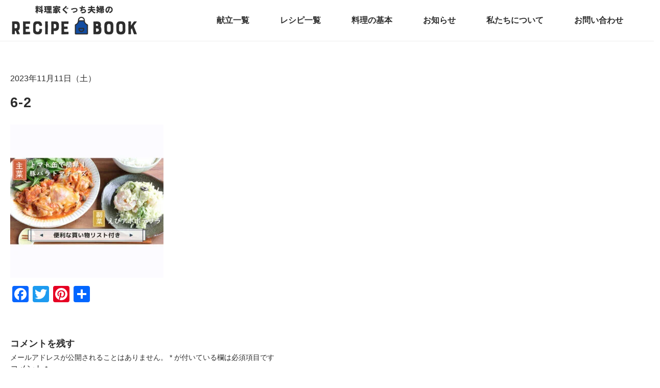

--- FILE ---
content_type: text/html; charset=UTF-8
request_url: https://gucci-fuufu.com/kondate/tomatoporkcheese/6-2-2/
body_size: 22722
content:
<!DOCTYPE html><html lang="ja"><head><meta charset="UTF-8"><meta name="viewport" content="width=device-width"> <script data-ad-client="ca-pub-2209052156991788" async src="https://pagead2.googlesyndication.com/pagead/js/adsbygoogle.js"></script> <title>6-2 | ぐっち夫婦のオフィシャルレシピサイト -レシピブック オンライン-</title><meta name="robots" content="max-image-preview:large" /><link rel="canonical" href="https://gucci-fuufu.com/kondate/tomatoporkcheese/6-2-2/" /><meta property="og:locale" content="ja_JP" /><meta property="og:site_name" content="ぐっち夫婦のオフィシャルレシピサイト -レシピブック オンライン-" /><meta property="og:type" content="article" /><meta property="og:title" content="6-2 | ぐっち夫婦のオフィシャルレシピサイト -レシピブック オンライン-" /><meta property="og:url" content="https://gucci-fuufu.com/kondate/tomatoporkcheese/6-2-2/" /><meta property="article:published_time" content="2023-11-11T13:22:52+00:00" /><meta property="article:modified_time" content="2023-11-11T13:22:52+00:00" /><meta property="article:publisher" content="https://www.facebook.com/guccifuufu" /><meta name="twitter:card" content="summary_large_image" /><meta name="twitter:site" content="@gucci_fuufu" /><meta name="twitter:title" content="6-2 | ぐっち夫婦のオフィシャルレシピサイト -レシピブック オンライン-" /> <script type="application/ld+json" class="aioseo-schema">{"@context":"https:\/\/schema.org","@graph":[{"@type":"WebSite","@id":"https:\/\/gucci-fuufu.com\/#website","url":"https:\/\/gucci-fuufu.com\/","name":"\u3050\u3063\u3061\u592b\u5a66\u306e\u30aa\u30d5\u30a3\u30b7\u30e3\u30eb\u30ec\u30b7\u30d4\u30b5\u30a4\u30c8 -\u30ec\u30b7\u30d4\u30d6\u30c3\u30af \u30aa\u30f3\u30e9\u30a4\u30f3-","description":"\u6599\u7406\u5bb6\u3050\u3063\u3061\u592b\u5a66\u306e\u30ec\u30b7\u30d4\u30b5\u30a4\u30c8\u3067\u3059\u3002 SNS\u3067\u5927\u4eba\u6c17\u306e\u304a\u3044\u3057\u3044\u30ec\u30b7\u30d4\u304c\u7c21\u5358\u306b\u691c\u7d22\u3067\u304d\u307e\u3059\u3002","inLanguage":"ja","publisher":{"@id":"https:\/\/gucci-fuufu.com\/#organization"}},{"@type":"Organization","@id":"https:\/\/gucci-fuufu.com\/#organization","name":"\u6599\u7406\u5bb6\u3050\u3063\u3061\u592b\u5a66","url":"https:\/\/gucci-fuufu.com\/","logo":{"@type":"ImageObject","@id":"https:\/\/gucci-fuufu.com\/#organizationLogo","url":"https:\/\/gucci-fuufu.com\/wp-content\/uploads\/2020\/11\/favicon.png","width":513,"height":513},"image":{"@id":"https:\/\/gucci-fuufu.com\/#organizationLogo"},"sameAs":["https:\/\/www.instagram.com\/gucci_fuufu\/","https:\/\/www.pinterest.jp\/gucci_fuufu\/","https:\/\/www.youtube.com\/channel\/UCz9uBd3keJnuXcQHpskEDyg"]},{"@type":"BreadcrumbList","@id":"https:\/\/gucci-fuufu.com\/kondate\/tomatoporkcheese\/6-2-2\/#breadcrumblist","itemListElement":[{"@type":"ListItem","@id":"https:\/\/gucci-fuufu.com\/#listItem","position":1,"item":{"@type":"WebPage","@id":"https:\/\/gucci-fuufu.com\/","name":"Home","description":"\u3050\u3063\u3061\u592b\u5a66\u306e\u30ec\u30b7\u30d4\u30d6\u30c3\u30af\u306f\u30ec\u30b7\u30d4\u3092\u6bce\u65e5\u914d\u4fe1\u3057\u3066\u3044\u308b\u6599\u7406WEB\u30b5\u30a4\u30c8\u3067\u3059\u3002\u732e\u7acb\u3084\u30ec\u30b7\u30d4\u306e\u307e\u3068\u3081\u60c5\u5831\u3092\u30b2\u30c3\u30c8\u3059\u308b\u3053\u3068\u304c\u3067\u304d\u3001SNS\u3067\u5927\u4eba\u6c17\u306e\u304a\u3044\u3057\u3044\u30ec\u30b7\u30d4\u304c\u7c21\u5358\u306b\u691c\u7d22\u3067\u304d\u307e\u3059\u3002","url":"https:\/\/gucci-fuufu.com\/"},"nextItem":"https:\/\/gucci-fuufu.com\/kondate\/tomatoporkcheese\/6-2-2\/#listItem"},{"@type":"ListItem","@id":"https:\/\/gucci-fuufu.com\/kondate\/tomatoporkcheese\/6-2-2\/#listItem","position":2,"item":{"@type":"WebPage","@id":"https:\/\/gucci-fuufu.com\/kondate\/tomatoporkcheese\/6-2-2\/","name":"6-2","url":"https:\/\/gucci-fuufu.com\/kondate\/tomatoporkcheese\/6-2-2\/"},"previousItem":"https:\/\/gucci-fuufu.com\/#listItem"}]},{"@type":"Person","@id":"https:\/\/gucci-fuufu.com\/author\/guccifuufu_\/#author","url":"https:\/\/gucci-fuufu.com\/author\/guccifuufu_\/","name":"guccifuufu_","image":{"@type":"ImageObject","@id":"https:\/\/gucci-fuufu.com\/kondate\/tomatoporkcheese\/6-2-2\/#authorImage","url":"https:\/\/secure.gravatar.com\/avatar\/fdd881f9d54eec485926f800ca16642a?s=96&d=mm&r=g","width":96,"height":96,"caption":"guccifuufu_"}},{"@type":"ItemPage","@id":"https:\/\/gucci-fuufu.com\/kondate\/tomatoporkcheese\/6-2-2\/#itempage","url":"https:\/\/gucci-fuufu.com\/kondate\/tomatoporkcheese\/6-2-2\/","name":"6-2 | \u3050\u3063\u3061\u592b\u5a66\u306e\u30aa\u30d5\u30a3\u30b7\u30e3\u30eb\u30ec\u30b7\u30d4\u30b5\u30a4\u30c8 -\u30ec\u30b7\u30d4\u30d6\u30c3\u30af \u30aa\u30f3\u30e9\u30a4\u30f3-","inLanguage":"ja","isPartOf":{"@id":"https:\/\/gucci-fuufu.com\/#website"},"breadcrumb":{"@id":"https:\/\/gucci-fuufu.com\/kondate\/tomatoporkcheese\/6-2-2\/#breadcrumblist"},"datePublished":"2023-11-11T13:22:52+09:00","dateModified":"2023-11-11T13:22:52+09:00"}]}</script> <meta name="dlm-version" content="4.9.12"><link rel='dns-prefetch' href='//static.addtoany.com' /><link rel='dns-prefetch' href='//ajax.googleapis.com' /><link rel='dns-prefetch' href='//www.googletagmanager.com' /><link rel='dns-prefetch' href='//maxcdn.bootstrapcdn.com' /><link rel='dns-prefetch' href='//s.w.org' /><link rel="alternate" type="application/rss+xml" title="ぐっち夫婦のオフィシャルレシピサイト -レシピブック オンライン- &raquo; 6-2 のコメントのフィード" href="https://gucci-fuufu.com/kondate/tomatoporkcheese/6-2-2/feed/" />  <script defer src="[data-uri]"></script> <style type="text/css">img.wp-smiley,
img.emoji {
	display: inline !important;
	border: none !important;
	box-shadow: none !important;
	height: 1em !important;
	width: 1em !important;
	margin: 0 0.07em !important;
	vertical-align: -0.1em !important;
	background: none !important;
	padding: 0 !important;
}</style><link rel='stylesheet' id='wp-block-library-css'  href='https://gucci-fuufu.com/wp-includes/css/dist/block-library/style.min.css?ver=5.9.12' type='text/css' media='all' /><style id='global-styles-inline-css' type='text/css'>body{--wp--preset--color--black: #000000;--wp--preset--color--cyan-bluish-gray: #abb8c3;--wp--preset--color--white: #ffffff;--wp--preset--color--pale-pink: #f78da7;--wp--preset--color--vivid-red: #cf2e2e;--wp--preset--color--luminous-vivid-orange: #ff6900;--wp--preset--color--luminous-vivid-amber: #fcb900;--wp--preset--color--light-green-cyan: #7bdcb5;--wp--preset--color--vivid-green-cyan: #00d084;--wp--preset--color--pale-cyan-blue: #8ed1fc;--wp--preset--color--vivid-cyan-blue: #0693e3;--wp--preset--color--vivid-purple: #9b51e0;--wp--preset--gradient--vivid-cyan-blue-to-vivid-purple: linear-gradient(135deg,rgba(6,147,227,1) 0%,rgb(155,81,224) 100%);--wp--preset--gradient--light-green-cyan-to-vivid-green-cyan: linear-gradient(135deg,rgb(122,220,180) 0%,rgb(0,208,130) 100%);--wp--preset--gradient--luminous-vivid-amber-to-luminous-vivid-orange: linear-gradient(135deg,rgba(252,185,0,1) 0%,rgba(255,105,0,1) 100%);--wp--preset--gradient--luminous-vivid-orange-to-vivid-red: linear-gradient(135deg,rgba(255,105,0,1) 0%,rgb(207,46,46) 100%);--wp--preset--gradient--very-light-gray-to-cyan-bluish-gray: linear-gradient(135deg,rgb(238,238,238) 0%,rgb(169,184,195) 100%);--wp--preset--gradient--cool-to-warm-spectrum: linear-gradient(135deg,rgb(74,234,220) 0%,rgb(151,120,209) 20%,rgb(207,42,186) 40%,rgb(238,44,130) 60%,rgb(251,105,98) 80%,rgb(254,248,76) 100%);--wp--preset--gradient--blush-light-purple: linear-gradient(135deg,rgb(255,206,236) 0%,rgb(152,150,240) 100%);--wp--preset--gradient--blush-bordeaux: linear-gradient(135deg,rgb(254,205,165) 0%,rgb(254,45,45) 50%,rgb(107,0,62) 100%);--wp--preset--gradient--luminous-dusk: linear-gradient(135deg,rgb(255,203,112) 0%,rgb(199,81,192) 50%,rgb(65,88,208) 100%);--wp--preset--gradient--pale-ocean: linear-gradient(135deg,rgb(255,245,203) 0%,rgb(182,227,212) 50%,rgb(51,167,181) 100%);--wp--preset--gradient--electric-grass: linear-gradient(135deg,rgb(202,248,128) 0%,rgb(113,206,126) 100%);--wp--preset--gradient--midnight: linear-gradient(135deg,rgb(2,3,129) 0%,rgb(40,116,252) 100%);--wp--preset--duotone--dark-grayscale: url('#wp-duotone-dark-grayscale');--wp--preset--duotone--grayscale: url('#wp-duotone-grayscale');--wp--preset--duotone--purple-yellow: url('#wp-duotone-purple-yellow');--wp--preset--duotone--blue-red: url('#wp-duotone-blue-red');--wp--preset--duotone--midnight: url('#wp-duotone-midnight');--wp--preset--duotone--magenta-yellow: url('#wp-duotone-magenta-yellow');--wp--preset--duotone--purple-green: url('#wp-duotone-purple-green');--wp--preset--duotone--blue-orange: url('#wp-duotone-blue-orange');--wp--preset--font-size--small: 13px;--wp--preset--font-size--medium: 20px;--wp--preset--font-size--large: 36px;--wp--preset--font-size--x-large: 42px;}.has-black-color{color: var(--wp--preset--color--black) !important;}.has-cyan-bluish-gray-color{color: var(--wp--preset--color--cyan-bluish-gray) !important;}.has-white-color{color: var(--wp--preset--color--white) !important;}.has-pale-pink-color{color: var(--wp--preset--color--pale-pink) !important;}.has-vivid-red-color{color: var(--wp--preset--color--vivid-red) !important;}.has-luminous-vivid-orange-color{color: var(--wp--preset--color--luminous-vivid-orange) !important;}.has-luminous-vivid-amber-color{color: var(--wp--preset--color--luminous-vivid-amber) !important;}.has-light-green-cyan-color{color: var(--wp--preset--color--light-green-cyan) !important;}.has-vivid-green-cyan-color{color: var(--wp--preset--color--vivid-green-cyan) !important;}.has-pale-cyan-blue-color{color: var(--wp--preset--color--pale-cyan-blue) !important;}.has-vivid-cyan-blue-color{color: var(--wp--preset--color--vivid-cyan-blue) !important;}.has-vivid-purple-color{color: var(--wp--preset--color--vivid-purple) !important;}.has-black-background-color{background-color: var(--wp--preset--color--black) !important;}.has-cyan-bluish-gray-background-color{background-color: var(--wp--preset--color--cyan-bluish-gray) !important;}.has-white-background-color{background-color: var(--wp--preset--color--white) !important;}.has-pale-pink-background-color{background-color: var(--wp--preset--color--pale-pink) !important;}.has-vivid-red-background-color{background-color: var(--wp--preset--color--vivid-red) !important;}.has-luminous-vivid-orange-background-color{background-color: var(--wp--preset--color--luminous-vivid-orange) !important;}.has-luminous-vivid-amber-background-color{background-color: var(--wp--preset--color--luminous-vivid-amber) !important;}.has-light-green-cyan-background-color{background-color: var(--wp--preset--color--light-green-cyan) !important;}.has-vivid-green-cyan-background-color{background-color: var(--wp--preset--color--vivid-green-cyan) !important;}.has-pale-cyan-blue-background-color{background-color: var(--wp--preset--color--pale-cyan-blue) !important;}.has-vivid-cyan-blue-background-color{background-color: var(--wp--preset--color--vivid-cyan-blue) !important;}.has-vivid-purple-background-color{background-color: var(--wp--preset--color--vivid-purple) !important;}.has-black-border-color{border-color: var(--wp--preset--color--black) !important;}.has-cyan-bluish-gray-border-color{border-color: var(--wp--preset--color--cyan-bluish-gray) !important;}.has-white-border-color{border-color: var(--wp--preset--color--white) !important;}.has-pale-pink-border-color{border-color: var(--wp--preset--color--pale-pink) !important;}.has-vivid-red-border-color{border-color: var(--wp--preset--color--vivid-red) !important;}.has-luminous-vivid-orange-border-color{border-color: var(--wp--preset--color--luminous-vivid-orange) !important;}.has-luminous-vivid-amber-border-color{border-color: var(--wp--preset--color--luminous-vivid-amber) !important;}.has-light-green-cyan-border-color{border-color: var(--wp--preset--color--light-green-cyan) !important;}.has-vivid-green-cyan-border-color{border-color: var(--wp--preset--color--vivid-green-cyan) !important;}.has-pale-cyan-blue-border-color{border-color: var(--wp--preset--color--pale-cyan-blue) !important;}.has-vivid-cyan-blue-border-color{border-color: var(--wp--preset--color--vivid-cyan-blue) !important;}.has-vivid-purple-border-color{border-color: var(--wp--preset--color--vivid-purple) !important;}.has-vivid-cyan-blue-to-vivid-purple-gradient-background{background: var(--wp--preset--gradient--vivid-cyan-blue-to-vivid-purple) !important;}.has-light-green-cyan-to-vivid-green-cyan-gradient-background{background: var(--wp--preset--gradient--light-green-cyan-to-vivid-green-cyan) !important;}.has-luminous-vivid-amber-to-luminous-vivid-orange-gradient-background{background: var(--wp--preset--gradient--luminous-vivid-amber-to-luminous-vivid-orange) !important;}.has-luminous-vivid-orange-to-vivid-red-gradient-background{background: var(--wp--preset--gradient--luminous-vivid-orange-to-vivid-red) !important;}.has-very-light-gray-to-cyan-bluish-gray-gradient-background{background: var(--wp--preset--gradient--very-light-gray-to-cyan-bluish-gray) !important;}.has-cool-to-warm-spectrum-gradient-background{background: var(--wp--preset--gradient--cool-to-warm-spectrum) !important;}.has-blush-light-purple-gradient-background{background: var(--wp--preset--gradient--blush-light-purple) !important;}.has-blush-bordeaux-gradient-background{background: var(--wp--preset--gradient--blush-bordeaux) !important;}.has-luminous-dusk-gradient-background{background: var(--wp--preset--gradient--luminous-dusk) !important;}.has-pale-ocean-gradient-background{background: var(--wp--preset--gradient--pale-ocean) !important;}.has-electric-grass-gradient-background{background: var(--wp--preset--gradient--electric-grass) !important;}.has-midnight-gradient-background{background: var(--wp--preset--gradient--midnight) !important;}.has-small-font-size{font-size: var(--wp--preset--font-size--small) !important;}.has-medium-font-size{font-size: var(--wp--preset--font-size--medium) !important;}.has-large-font-size{font-size: var(--wp--preset--font-size--large) !important;}.has-x-large-font-size{font-size: var(--wp--preset--font-size--x-large) !important;}</style><link rel='stylesheet' id='checklist_in_post_css_frontend-css'  href='https://gucci-fuufu.com/wp-content/cache/autoptimize/autoptimize_single_0fb48fd3223f85423bf89e894babcfc4.php?ver=5.9.12' type='text/css' media='all' /><link rel='stylesheet' id='wpb-fa-css'  href='https://maxcdn.bootstrapcdn.com/font-awesome/4.4.0/css/font-awesome.min.css?ver=5.9.12' type='text/css' media='all' /><link rel='stylesheet' id='contact-form-7-css'  href='https://gucci-fuufu.com/wp-content/cache/autoptimize/autoptimize_single_e6fae855021a88a0067fcc58121c594f.php?ver=5.5.6' type='text/css' media='all' /><link rel='stylesheet' id='style-css'  href='https://gucci-fuufu.com/wp-content/themes/book-theme/library/css/style.min.css?ver=20230701' type='text/css' media='all' /><link rel='stylesheet' id='swiper-style-css'  href='https://gucci-fuufu.com/wp-content/themes/book-theme/library/css/swiper.min.css' type='text/css' media='all' /><link rel='stylesheet' id='mfp-style-css'  href='https://gucci-fuufu.com/wp-content/cache/autoptimize/autoptimize_single_7e42cae3eac4c099933fa1c18cc81f83.php' type='text/css' media='all' /><link rel='stylesheet' id='loftloader-lite-animation-css'  href='https://gucci-fuufu.com/wp-content/plugins/loftloader/assets/css/loftloader.min.css?ver=2022112601' type='text/css' media='all' /><link rel='stylesheet' id='addtoany-css'  href='https://gucci-fuufu.com/wp-content/plugins/add-to-any/addtoany.min.css?ver=1.16' type='text/css' media='all' /> <script defer id="addtoany-core-js-before" src="[data-uri]"></script> <script defer type='text/javascript' src='https://static.addtoany.com/menu/page.js' id='addtoany-core-js'></script> <script type='text/javascript' src='//ajax.googleapis.com/ajax/libs/jquery/2.1.4/jquery.min.js?ver=20160608' id='jquery-js'></script> <script defer type='text/javascript' src='https://gucci-fuufu.com/wp-content/plugins/add-to-any/addtoany.min.js?ver=1.1' id='addtoany-jquery-js'></script> <script defer type='text/javascript' src='https://gucci-fuufu.com/wp-content/themes/book-theme/library/js/jquery.magnific-popup.min.js?ver=5.9.12' id='mfp-js'></script> <script defer type='text/javascript' src='https://gucci-fuufu.com/wp-content/cache/autoptimize/autoptimize_single_e994011dcc21fb41d164456d59c279b9.php?ver=20220515' id='common-script-js'></script>    <script defer type='text/javascript' src='https://www.googletagmanager.com/gtag/js?id=G-1MTK431CRJ' id='google_gtagjs-js'></script> <script defer id="google_gtagjs-js-after" src="[data-uri]"></script> <link rel="https://api.w.org/" href="https://gucci-fuufu.com/wp-json/" /><link rel="alternate" type="application/json" href="https://gucci-fuufu.com/wp-json/wp/v2/media/32320" /><link rel="EditURI" type="application/rsd+xml" title="RSD" href="https://gucci-fuufu.com/xmlrpc.php?rsd" /><link rel="wlwmanifest" type="application/wlwmanifest+xml" href="https://gucci-fuufu.com/wp-includes/wlwmanifest.xml" /><meta name="generator" content="WordPress 5.9.12" /><link rel='shortlink' href='https://gucci-fuufu.com/?p=32320' /><link rel="alternate" type="application/json+oembed" href="https://gucci-fuufu.com/wp-json/oembed/1.0/embed?url=https%3A%2F%2Fgucci-fuufu.com%2Fkondate%2Ftomatoporkcheese%2F6-2-2%2F" /><link rel="alternate" type="text/xml+oembed" href="https://gucci-fuufu.com/wp-json/oembed/1.0/embed?url=https%3A%2F%2Fgucci-fuufu.com%2Fkondate%2Ftomatoporkcheese%2F6-2-2%2F&#038;format=xml" /><meta name="generator" content="Site Kit by Google 1.124.0" />  <script data-ad-client="ca-pub-2209052156991788" async src="https://pagead2.googlesyndication.com/pagead/js/adsbygoogle.js"></script><link rel="icon" href="https://gucci-fuufu.com/wp-content/uploads/2020/04/cropped-favicon-32x32.png" sizes="32x32" /><link rel="icon" href="https://gucci-fuufu.com/wp-content/uploads/2020/04/cropped-favicon-192x192.png" sizes="192x192" /><link rel="apple-touch-icon" href="https://gucci-fuufu.com/wp-content/uploads/2020/04/cropped-favicon-180x180.png" /><meta name="msapplication-TileImage" content="https://gucci-fuufu.com/wp-content/uploads/2020/04/cropped-favicon-270x270.png" /><style id="loftloader-lite-custom-bg-color">#loftloader-wrapper .loader-section {
	background: #ffffff;
}</style><style id="loftloader-lite-custom-bg-opacity">#loftloader-wrapper .loader-section {
	opacity: 1;
}</style><style id="loftloader-lite-custom-loader">#loftloader-wrapper.pl-imgloading #loader {
	width: 76px;
}
#loftloader-wrapper.pl-imgloading #loader span {
	background-size: cover;
	background-image: url(https://gucci-fuufu.com/wp-content/uploads/2020/04/favicon.png);
}</style><style id="wpforms-css-vars-root">:root {
					--wpforms-field-border-radius: 3px;
--wpforms-field-background-color: #ffffff;
--wpforms-field-border-color: rgba( 0, 0, 0, 0.25 );
--wpforms-field-text-color: rgba( 0, 0, 0, 0.7 );
--wpforms-label-color: rgba( 0, 0, 0, 0.85 );
--wpforms-label-sublabel-color: rgba( 0, 0, 0, 0.55 );
--wpforms-label-error-color: #d63637;
--wpforms-button-border-radius: 3px;
--wpforms-button-background-color: #066aab;
--wpforms-button-text-color: #ffffff;
--wpforms-page-break-color: #066aab;
--wpforms-field-size-input-height: 43px;
--wpforms-field-size-input-spacing: 15px;
--wpforms-field-size-font-size: 16px;
--wpforms-field-size-line-height: 19px;
--wpforms-field-size-padding-h: 14px;
--wpforms-field-size-checkbox-size: 16px;
--wpforms-field-size-sublabel-spacing: 5px;
--wpforms-field-size-icon-size: 1;
--wpforms-label-size-font-size: 16px;
--wpforms-label-size-line-height: 19px;
--wpforms-label-size-sublabel-font-size: 14px;
--wpforms-label-size-sublabel-line-height: 17px;
--wpforms-button-size-font-size: 17px;
--wpforms-button-size-height: 41px;
--wpforms-button-size-padding-h: 15px;
--wpforms-button-size-margin-top: 10px;

				}</style></head><body class="drawer drawer--top">
<div id="loftloader-wrapper" class="pl-imgloading" data-show-close-time="15000" data-max-load-time="0"><div class="loader-section section-fade"></div><div class="loader-inner"><div id="loader"><div class="imgloading-container"><span style="background-image: url(https://gucci-fuufu.com/wp-content/uploads/2020/04/favicon.png);"></span></div><img width="76" height="76" data-no-lazy="1" class="skip-lazy" alt="loader image" src="https://gucci-fuufu.com/wp-content/uploads/2020/04/favicon.png"></div></div><div class="loader-close-button" style="display: none;"><span class="screen-reader-text">Close</span></div></div><header id="header" class="l-header"><div class="inner"><div class="l-header__logo"> <a href="/"> <img src="https://gucci-fuufu.com/wp-content/themes/book-theme/images/logo.png" alt="ぐっち夫婦のオフィシャルレシピブック -ONLINE-"> </a></div><nav class="p-gnav"><ul id="menu-menu01" class="menu"><li id="menu-item-21311" class="menu-item menu-item-type-custom menu-item-object-custom menu-item-21311"><a href="/kondate">献立一覧</a></li><li id="menu-item-4413" class="menu-item menu-item-type-custom menu-item-object-custom menu-item-4413"><a href="/category/recipe">レシピ一覧</a></li><li id="menu-item-30850" class="menu-item menu-item-type-post_type menu-item-object-page menu-item-30850"><a href="https://gucci-fuufu.com/cooking_basics/">料理の基本</a></li><li id="menu-item-4414" class="menu-item menu-item-type-custom menu-item-object-custom menu-item-4414"><a href="/news">お知らせ</a></li><li id="menu-item-4375" class="menu-item menu-item-type-post_type menu-item-object-page menu-item-4375"><a href="https://gucci-fuufu.com/about/">私たちについて</a></li><li id="menu-item-4376" class="menu-item menu-item-type-post_type menu-item-object-page menu-item-4376"><a href="https://gucci-fuufu.com/%e3%81%8a%e5%95%8f%e3%81%84%e5%90%88%e3%82%8f%e3%81%9b/">お問い合わせ</a></li></ul></nav></div></header><div class="l-grid--post"><main id="main"><div class="p-post"><div class="p-post-cont"><div class="p-post__inner-old"><p class="c-post-header__time">2023年11月11日（土）</p><h1 class="c-post-header__title">6-2</h1><p class="attachment"><a href='https://gucci-fuufu.com/wp-content/uploads/2023/01/6-2.jpg'><img width="300" height="300" src="https://gucci-fuufu.com/wp-content/uploads/2023/01/6-2-300x300.jpg" class="attachment-medium size-medium" alt="" loading="lazy" srcset="https://gucci-fuufu.com/wp-content/uploads/2023/01/6-2-300x300.jpg 300w, https://gucci-fuufu.com/wp-content/uploads/2023/01/6-2-150x150.jpg 150w, https://gucci-fuufu.com/wp-content/uploads/2023/01/6-2.jpg 600w" sizes="(max-width: 300px) 100vw, 300px" /></a></p><div class="addtoany_share_save_container addtoany_content addtoany_content_bottom"><div class="a2a_kit a2a_kit_size_32 addtoany_list" data-a2a-url="https://gucci-fuufu.com/kondate/tomatoporkcheese/6-2-2/" data-a2a-title="6-2"><a class="a2a_button_facebook" href="https://www.addtoany.com/add_to/facebook?linkurl=https%3A%2F%2Fgucci-fuufu.com%2Fkondate%2Ftomatoporkcheese%2F6-2-2%2F&amp;linkname=6-2" title="Facebook" rel="nofollow noopener" target="_blank"></a><a class="a2a_button_twitter" href="https://www.addtoany.com/add_to/twitter?linkurl=https%3A%2F%2Fgucci-fuufu.com%2Fkondate%2Ftomatoporkcheese%2F6-2-2%2F&amp;linkname=6-2" title="Twitter" rel="nofollow noopener" target="_blank"></a><a class="a2a_button_pinterest" href="https://www.addtoany.com/add_to/pinterest?linkurl=https%3A%2F%2Fgucci-fuufu.com%2Fkondate%2Ftomatoporkcheese%2F6-2-2%2F&amp;linkname=6-2" title="Pinterest" rel="nofollow noopener" target="_blank"></a><a class="a2a_dd addtoany_share_save addtoany_share" href="https://www.addtoany.com/share"></a></div></div></div><div class="c-tax-list--tag"></div><div id="respond" class="comment-respond"><h3 id="reply-title" class="comment-reply-title">コメントを残す <small><a rel="nofollow" id="cancel-comment-reply-link" href="/kondate/tomatoporkcheese/6-2-2/#respond" style="display:none;">コメントをキャンセル</a></small></h3><form action="https://gucci-fuufu.com/wp-comments-post.php" method="post" id="commentform" class="comment-form"><p class="comment-notes"><span id="email-notes">メールアドレスが公開されることはありません。</span> <span class="required-field-message" aria-hidden="true"><span class="required" aria-hidden="true">*</span> が付いている欄は必須項目です</span></p><p class="comment-form-comment"><label for="comment">コメント <span class="required" aria-hidden="true">*</span></label><textarea id="comment" name="comment" cols="45" rows="8" maxlength="65525" required="required"></textarea></p><p class="comment-form-author"><label for="author">名前</label> <input id="author" name="author" type="text" value="" size="30" maxlength="245" /></p><p class="comment-form-email"><label for="email">メール</label> <input id="email" name="email" type="text" value="" size="30" maxlength="100" aria-describedby="email-notes" /></p><p class="comment-form-url"><label for="url">サイト</label> <input id="url" name="url" type="text" value="" size="30" maxlength="200" /></p><p class="comment-form-cookies-consent"><input id="wp-comment-cookies-consent" name="wp-comment-cookies-consent" type="checkbox" value="yes" /> <label for="wp-comment-cookies-consent">次回のコメントで使用するためブラウザーに自分の名前、メールアドレス、サイトを保存する。</label></p><p><img src="https://gucci-fuufu.com/wp-content/siteguard/64476393.png" alt="CAPTCHA"></p><p><label for="siteguard_captcha">上に表示された文字を入力してください。</label><br /><input type="text" name="siteguard_captcha" id="siteguard_captcha" class="input" value="" size="10" aria-required="true" /><input type="hidden" name="siteguard_captcha_prefix" id="siteguard_captcha_prefix" value="64476393" /></p><p class="form-submit"><input name="submit" type="submit" id="submit" class="submit" value="コメントを送信" /> <input type='hidden' name='comment_post_ID' value='32320' id='comment_post_ID' /> <input type='hidden' name='comment_parent' id='comment_parent' value='0' /></p><p style="display: none !important;" class="akismet-fields-container" data-prefix="ak_"><label>&#916;<textarea name="ak_hp_textarea" cols="45" rows="8" maxlength="100"></textarea></label><input type="hidden" id="ak_js_1" name="ak_js" value="127"/><script defer src="[data-uri]"></script></p></form></div></div></div> <script async src="https://pagead2.googlesyndication.com/pagead/js/adsbygoogle.js"></script>  <ins class="adsbygoogle"
 style="display:block"
 data-ad-client="ca-pub-2209052156991788"
 data-ad-slot="3461745748"
 data-ad-format="auto"
 data-full-width-responsive="true"></ins> <script>(adsbygoogle = window.adsbygoogle || []).push({});</script> </main><aside id="aside" class="l-contents__side"> <script async src="https://pagead2.googlesyndication.com/pagead/js/adsbygoogle.js"></script> <ins class="adsbygoogle"
 style="display:block"
 data-ad-client="ca-pub-2209052156991788"
 data-ad-slot="6530762214"
 data-ad-format="auto"
 data-full-width-responsive="true"></ins> <script>(adsbygoogle = window.adsbygoogle || []).push({});</script> <h2 class="c-heading--side">レシピ検索</h2><div class="c-search--side"><form method="get" id="searchform" action="https://gucci-fuufu.com"> <input class="c-search__form" type="text" name="s" id="s" placeholder="材料・レシピ名など"/> <button class="c-search__button" type="submit"><svg class="search-icon" id="" data-name="" xmlns="http://www.w3.org/2000/svg" viewBox="0 0 30 30"><title>icon-search</title><path d="M27.62,23.84s-3.62-3.17-4.48-4c-1.27-1.26-1.78-1.87-1.33-2.9a10.71,10.71,0,1,0-4.9,4.9c1-.45,1.64.06,2.9,1.33.86.86,4,4.48,4,4.48,1.64,1.64,2.91.63,3.66-.13S29.26,25.48,27.62,23.84Zm-11-7.26a6.19,6.19,0,1,1,0-8.76A6.19,6.19,0,0,1,16.58,16.58Z"/></svg></button></form></div> <script defer src="https://apis.google.com/js/platform.js"></script> <div style="margin-top: 40px;"><div style="margin-bottom: 20px;"><ul class="c-btn--thumb"><li> <a href="https://gucci-fuufu.com/kondatelist1/"><img width="600" height="600" src="https://gucci-fuufu.com/wp-content/uploads/2022/12/26c9a550f427d5b31e6289b6f72c168a.jpg" class="c-btn--thumb__thumb wp-post-image" alt="" loading="lazy" srcset="https://gucci-fuufu.com/wp-content/uploads/2022/12/26c9a550f427d5b31e6289b6f72c168a.jpg 600w, https://gucci-fuufu.com/wp-content/uploads/2022/12/26c9a550f427d5b31e6289b6f72c168a-300x300.jpg 300w, https://gucci-fuufu.com/wp-content/uploads/2022/12/26c9a550f427d5b31e6289b6f72c168a-150x150.jpg 150w, https://gucci-fuufu.com/wp-content/uploads/2022/12/26c9a550f427d5b31e6289b6f72c168a-400x400.jpg 400w" sizes="(max-width: 600px) 100vw, 600px" /><div><span class="c-btn--thumb__time">2022年12月17日更新！</span><br><p class="c-btn--thumb__tit">【YouTube動画連動】<br>一週間献立買い物リスト</p></div> </a></li></ul></div><div class="c-side-wedget"><div class="side-Widget06"><p style="display: block; text-align: center; margin: 0 0 10px 0;"><span style="background: #ff7676; color: #fff; padding: 2px 5px; margin-right: 6px; border-radius: 4px;">NEW</span>2025年3月3日発売！</p><p><a href="https://www.amazon.co.jp/%E3%81%82%E3%82%8B%E3%82%82%E3%81%AE%E3%81%A7%E6%89%8B%E8%BB%BD%E3%81%AB%E3%81%8A%E3%81%84%E3%81%97%E3%81%84%EF%BC%81-%E6%9D%90%E6%96%99%EF%BC%92%E3%81%A4%E3%81%AE%E3%81%8A%E5%8A%A9%E3%81%91%E3%81%8A%E3%81%8B%E3%81%9A-%E6%89%B6%E6%A1%91%E7%A4%BE%E3%83%A0%E3%83%83%E3%82%AF-%E3%81%90%E3%81%A3%E3%81%A1%E5%A4%AB%E5%A9%A6-Tatsuya-SHINO/dp/4594622658" target="_blank" style="display: block; margin:0 auto; text-align: center;"><img src="https://gucci-fuufu.com/wp-content/uploads/2025/05/71wYKfNXpBL._SL1417_.jpg" alt="いろいろつくってきたけど、やっぱりこの味 (扶桑社ムック)" style="width:60%; max-width: 350px; height:auto;"></a></p><div class="c-heading--more-side" style="margin-top:10px; margin-bottom: 20px"> <a href="/books">書籍一覧はこちら</a></div><div style="margin-top:20px"><a href="https://yellowspoon-curryshop.com" target="_blank"><img src="https://gucci-fuufu.com/wp-content/uploads/2025/06/yellowSpoon-1.png" width=100%" alt="Yellow Spoon" /> </a></div></div></div><div class="c-side-wedget"></div></div><h2 class="c-heading--side">Youtubeチャンネル</h2><div class="c-movie--side-text"><div class="widget_text side-Widget05"><div class="textwidget custom-html-widget">ぐっち夫婦の今日なにたべよう?チャンネルでは、たくさんの動画を配信しています。</div></div></div><div class="c-movie--side"><div class="c-movie__inner"> <iframe
 loading="lazy"
 width="560"
 height="315"
 src="https://www.youtube.com/embed/?list=UUz9uBd3keJnuXcQHpskEDyg"
 frameborder="0"
 allow="autoplay; encrypted-media" allowfullscreen> </iframe></div></div><div class="c-movie__button"><div
 class="g-ytsubscribe"
 data-channelid="UCz9uBd3keJnuXcQHpskEDyg"
 data-layout="full"
 data-count="default"></div></div><p class="c-heading--side">ライブ配信</p><div class="c-movie--side-text"><div class="widget_text side-Widget03"><div class="textwidget custom-html-widget">Youtubeで料理番組をライブ配信中！観に来てね！</div></div></div><div class="c-movie--side"><div class="c-movie__inner"><div class="widget_text side-Widget02"><div class="textwidget custom-html-widget"><iframe loading="lazy" width="560" height="315" src="https://www.youtube.com/embed/videoseries?list=PLFDDiUQx6Gf2nJypkZsNYHuD6YMp71bcn" frameborder="0" allow="accelerometer; autoplay; encrypted-media; gyroscope; picture-in-picture" allowfullscreen></iframe></div></div></div></div><div class="c-heading--more-side"><a href="https://www.youtube.com/channel/UCz9uBd3keJnuXcQHpskEDyg/videos?view=2&sort=dd&live_view=503&shelf_id=11" target="_blank">ライブ配信一覧へ</a></div><h2 class="c-heading--side">人気のレシピ</h2><ul class="c-post-list--side"><li> <a href="https://gucci-fuufu.com/2021/09/18/stir-fried-shrimp-egg/"><img width="300" height="300" src="https://gucci-fuufu.com/wp-content/uploads/2021/09/4E0A7364-2886-49E2-A651-967C5076E2FE-min-e1631832884576-300x300.jpg" class="c-post-list--side__thumb wp-post-image" alt="えびと卵のふんわり炒め" loading="lazy" srcset="https://gucci-fuufu.com/wp-content/uploads/2021/09/4E0A7364-2886-49E2-A651-967C5076E2FE-min-e1631832884576-300x300.jpg 300w, https://gucci-fuufu.com/wp-content/uploads/2021/09/4E0A7364-2886-49E2-A651-967C5076E2FE-min-e1631832884576-1024x1024.jpg 1024w, https://gucci-fuufu.com/wp-content/uploads/2021/09/4E0A7364-2886-49E2-A651-967C5076E2FE-min-e1631832884576-150x150.jpg 150w, https://gucci-fuufu.com/wp-content/uploads/2021/09/4E0A7364-2886-49E2-A651-967C5076E2FE-min-e1631832884576-768x768.jpg 768w, https://gucci-fuufu.com/wp-content/uploads/2021/09/4E0A7364-2886-49E2-A651-967C5076E2FE-min-e1631832884576-600x600.jpg 600w, https://gucci-fuufu.com/wp-content/uploads/2021/09/4E0A7364-2886-49E2-A651-967C5076E2FE-min-e1631832884576-400x400.jpg 400w, https://gucci-fuufu.com/wp-content/uploads/2021/09/4E0A7364-2886-49E2-A651-967C5076E2FE-min-e1631832884576.jpg 1439w" sizes="(max-width: 300px) 100vw, 300px" /><div class="c-post-list__cont"><p class="time">2021年9月18日（土）</p><h3 class="title">えびと卵のふんわり炒め</h3> 159849 Views</div> </a></li><li> <a href="https://gucci-fuufu.com/2019/07/04/%e3%80%90%e3%83%ac%e3%82%b7%e3%83%94%e3%80%91%e8%b1%9a%e3%81%93%e3%81%be%e3%81%a8%e7%8e%89%e3%81%ad%e3%81%8e%e3%81%ae%e3%83%9d%e3%83%bc%e3%82%af%e3%83%81%e3%83%a3%e3%83%83%e3%83%97/"><img width="300" height="257" src="https://gucci-fuufu.com/wp-content/uploads/2019/07/IMG_3049-300x257.jpeg" class="c-post-list--side__thumb wp-post-image" alt="豚こまと玉ねぎのポークチャップ" loading="lazy" srcset="https://gucci-fuufu.com/wp-content/uploads/2019/07/IMG_3049-300x257.jpeg 300w, https://gucci-fuufu.com/wp-content/uploads/2019/07/IMG_3049-768x657.jpeg 768w, https://gucci-fuufu.com/wp-content/uploads/2019/07/IMG_3049.jpeg 897w" sizes="(max-width: 300px) 100vw, 300px" /><div class="c-post-list__cont"><p class="time">2019年7月4日（木）</p><h3 class="title">豚こまと玉ねぎのポークチャップ</h3> 152897 Views</div> </a></li><li> <a href="https://gucci-fuufu.com/2020/06/04/%e3%81%84%e3%82%8d%e3%82%93%e3%81%aa%e5%91%b3%e3%81%a7%e9%b6%8f%e3%81%95%e3%81%95%e3%81%bf%e4%b8%b2/"><img width="300" height="300" src="https://gucci-fuufu.com/wp-content/uploads/2020/06/IMG_9786-_2-2048x2048-1-300x300.jpg" class="c-post-list--side__thumb wp-post-image" alt="いろんな味で鶏ささみ串" loading="lazy" srcset="https://gucci-fuufu.com/wp-content/uploads/2020/06/IMG_9786-_2-2048x2048-1-300x300.jpg 300w, https://gucci-fuufu.com/wp-content/uploads/2020/06/IMG_9786-_2-2048x2048-1-1024x1024.jpg 1024w, https://gucci-fuufu.com/wp-content/uploads/2020/06/IMG_9786-_2-2048x2048-1-150x150.jpg 150w, https://gucci-fuufu.com/wp-content/uploads/2020/06/IMG_9786-_2-2048x2048-1-768x768.jpg 768w, https://gucci-fuufu.com/wp-content/uploads/2020/06/IMG_9786-_2-2048x2048-1-1536x1536.jpg 1536w, https://gucci-fuufu.com/wp-content/uploads/2020/06/IMG_9786-_2-2048x2048-1.jpg 2048w, https://gucci-fuufu.com/wp-content/uploads/2020/06/IMG_9786-_2-2048x2048-1-600x600.jpg 600w, https://gucci-fuufu.com/wp-content/uploads/2020/06/IMG_9786-_2-2048x2048-1-400x400.jpg 400w" sizes="(max-width: 300px) 100vw, 300px" /><div class="c-post-list__cont"><p class="time">2020年6月4日（木）</p><h3 class="title">いろんな味で鶏ささみ串</h3> 150282 Views</div> </a></li></ul><h2 class="c-heading--side">新着レシピ</h2><ul class="c-post-list--side"><li> <a href="https://gucci-fuufu.com/2026/01/17/saba-teriyaki/"><img width="300" height="300" src="https://gucci-fuufu.com/wp-content/uploads/2026/01/DSC00900-2-scaled-e1769087807617-300x300.jpg" class="c-post-list--side__thumb wp-post-image" alt="" loading="lazy" srcset="https://gucci-fuufu.com/wp-content/uploads/2026/01/DSC00900-2-scaled-e1769087807617-300x300.jpg 300w, https://gucci-fuufu.com/wp-content/uploads/2026/01/DSC00900-2-scaled-e1769087807617-1024x1024.jpg 1024w, https://gucci-fuufu.com/wp-content/uploads/2026/01/DSC00900-2-scaled-e1769087807617-150x150.jpg 150w, https://gucci-fuufu.com/wp-content/uploads/2026/01/DSC00900-2-scaled-e1769087807617-768x768.jpg 768w, https://gucci-fuufu.com/wp-content/uploads/2026/01/DSC00900-2-scaled-e1769087807617-1536x1536.jpg 1536w, https://gucci-fuufu.com/wp-content/uploads/2026/01/DSC00900-2-scaled-e1769087807617-600x600.jpg 600w, https://gucci-fuufu.com/wp-content/uploads/2026/01/DSC00900-2-scaled-e1769087807617-800x800.jpg 800w, https://gucci-fuufu.com/wp-content/uploads/2026/01/DSC00900-2-scaled-e1769087807617.jpg 1696w" sizes="(max-width: 300px) 100vw, 300px" /><div class="c-post-list__cont"><p class="time">2026年1月17日（土）</p><h3 class="title">鯖の甘辛照り焼き</h3></div> </a></li><li> <a href="https://gucci-fuufu.com/2026/01/12/shirodashi-egg-toji-udon/"><img width="300" height="200" src="https://gucci-fuufu.com/wp-content/uploads/2026/01/DLB01080-2-300x200.jpg" class="c-post-list--side__thumb wp-post-image" alt="" loading="lazy" srcset="https://gucci-fuufu.com/wp-content/uploads/2026/01/DLB01080-2-300x200.jpg 300w, https://gucci-fuufu.com/wp-content/uploads/2026/01/DLB01080-2-1024x683.jpg 1024w, https://gucci-fuufu.com/wp-content/uploads/2026/01/DLB01080-2-768x512.jpg 768w, https://gucci-fuufu.com/wp-content/uploads/2026/01/DLB01080-2-1536x1024.jpg 1536w, https://gucci-fuufu.com/wp-content/uploads/2026/01/DLB01080-2-2048x1365.jpg 2048w" sizes="(max-width: 300px) 100vw, 300px" /><div class="c-post-list__cont"><p class="time">2026年1月12日（月）</p><h3 class="title">疲れた胃にやさしい 白だし卵とじうどん</h3></div> </a></li><li> <a href="https://gucci-fuufu.com/2026/01/09/shrimp-mayonnaise-ebi-mayo-fry/"><img width="300" height="200" src="https://gucci-fuufu.com/wp-content/uploads/2025/10/DSC00082-min-300x200.jpg" class="c-post-list--side__thumb wp-post-image" alt="" loading="lazy" srcset="https://gucci-fuufu.com/wp-content/uploads/2025/10/DSC00082-min-300x200.jpg 300w, https://gucci-fuufu.com/wp-content/uploads/2025/10/DSC00082-min-1024x684.jpg 1024w, https://gucci-fuufu.com/wp-content/uploads/2025/10/DSC00082-min-768x513.jpg 768w, https://gucci-fuufu.com/wp-content/uploads/2025/10/DSC00082-min-1536x1026.jpg 1536w, https://gucci-fuufu.com/wp-content/uploads/2025/10/DSC00082-min-2048x1368.jpg 2048w" sizes="(max-width: 300px) 100vw, 300px" /><div class="c-post-list__cont"><p class="time">2026年1月9日（金）</p><h3 class="title">ふわっと衣のエビマヨ</h3></div> </a></li></ul><div class="c-heading--more-side"><a href="/category/recipe">レシピ一覧へ</a></div><h2 class="c-heading--side">新着献立</h2><ul class="c-post-list--side"><li> <a href="https://gucci-fuufu.com/kondate/codkimchi/"><img width="300" height="300" src="https://gucci-fuufu.com/wp-content/uploads/2023/01/9-3-300x300.jpg" class="c-post-list--side__thumb wp-post-image" alt="" loading="lazy" srcset="https://gucci-fuufu.com/wp-content/uploads/2023/01/9-3-300x300.jpg 300w, https://gucci-fuufu.com/wp-content/uploads/2023/01/9-3-150x150.jpg 150w, https://gucci-fuufu.com/wp-content/uploads/2023/01/9-3.jpg 600w" sizes="(max-width: 300px) 100vw, 300px" /><div class="c-post-list__cont"><p class="time">2023年12月31日（日）</p><h3 class="title">「タラの旨辛炒め」「さばの青菜和え」献立</h3></div> </a></li><li> <a href="https://gucci-fuufu.com/kondate/chickenbokchoy/"><img width="300" height="300" src="https://gucci-fuufu.com/wp-content/uploads/2023/01/9-2-300x300.jpg" class="c-post-list--side__thumb wp-post-image" alt="" loading="lazy" srcset="https://gucci-fuufu.com/wp-content/uploads/2023/01/9-2-300x300.jpg 300w, https://gucci-fuufu.com/wp-content/uploads/2023/01/9-2-150x150.jpg 150w, https://gucci-fuufu.com/wp-content/uploads/2023/01/9-2.jpg 600w" sizes="(max-width: 300px) 100vw, 300px" /><div class="c-post-list__cont"><p class="time">2023年12月28日（木）</p><h3 class="title">「鶏肉とチンゲン菜のオイスター炒め」「カレーポテサラ」献立</h3></div> </a></li><li> <a href="https://gucci-fuufu.com/kondate/minceporkeggplant/"><img width="300" height="300" src="https://gucci-fuufu.com/wp-content/uploads/2023/01/9-1-300x300.jpg" class="c-post-list--side__thumb wp-post-image" alt="" loading="lazy" srcset="https://gucci-fuufu.com/wp-content/uploads/2023/01/9-1-300x300.jpg 300w, https://gucci-fuufu.com/wp-content/uploads/2023/01/9-1-150x150.jpg 150w, https://gucci-fuufu.com/wp-content/uploads/2023/01/9-1.jpg 600w" sizes="(max-width: 300px) 100vw, 300px" /><div class="c-post-list__cont"><p class="time">2023年12月25日（月）</p><h3 class="title">「麻婆なす」「しらすのせ冷ややっこ」献立</h3></div> </a></li></ul><div class="c-heading--more-side"><a href="/kondate">献立一覧へ</a></div><h2 class="c-heading--side">お知らせ</h2><ul class="c-post-list--side"><li> <a href="https://gucci-fuufu.com/news/%e9%80%a3%e8%bc%89-esse-%e9%a3%9f%e6%ac%b2%e3%81%8c%e3%81%aa%e3%81%84%e6%97%a5%e3%81%ab%e3%82%82%e3%80%82%e6%a2%85%e3%81%ae%e9%85%b8%e5%91%b3%e3%81%8c%e5%8a%b9%e3%81%84%e3%81%9f%e3%80%8c%e7%99%bd/"><img width="300" height="300" src="https://gucci-fuufu.com/wp-content/uploads/2020/04/esse_online_500x500-300x300.png" class="c-post-list--side__thumb wp-post-image" alt="" loading="lazy" srcset="https://gucci-fuufu.com/wp-content/uploads/2020/04/esse_online_500x500-300x300.png 300w, https://gucci-fuufu.com/wp-content/uploads/2020/04/esse_online_500x500-150x150.png 150w, https://gucci-fuufu.com/wp-content/uploads/2020/04/esse_online_500x500-250x250.png 250w, https://gucci-fuufu.com/wp-content/uploads/2020/04/esse_online_500x500-400x400.png 400w, https://gucci-fuufu.com/wp-content/uploads/2020/04/esse_online_500x500-130x130.png 130w, https://gucci-fuufu.com/wp-content/uploads/2020/04/esse_online_500x500.png 500w" sizes="(max-width: 300px) 100vw, 300px" /><div class="c-post-list__cont"><p class="time">2026年1月15日（木）</p><h3 class="title">[連載] ESSE /食欲がない日にも。梅の酸味が効いた「白だし卵とじうどん」レシピ。優しい味でホッとひと息</h3></div> </a></li><li> <a href="https://gucci-fuufu.com/news/%e9%80%a3%e8%bc%89-esse-%e6%ad%a3%e6%9c%88%e3%81%ae%e3%81%8a%e3%82%82%e3%81%a1%e3%81%a7%e6%84%8f%e5%a4%96%e3%81%a8%e7%b0%a1%e5%8d%98%e3%80%8c%e3%81%9c%e3%82%93%e3%81%96%e3%81%84%e3%80%8d%e3%83%ac/"><img width="300" height="300" src="https://gucci-fuufu.com/wp-content/uploads/2020/04/esse_online_500x500-300x300.png" class="c-post-list--side__thumb wp-post-image" alt="" loading="lazy" srcset="https://gucci-fuufu.com/wp-content/uploads/2020/04/esse_online_500x500-300x300.png 300w, https://gucci-fuufu.com/wp-content/uploads/2020/04/esse_online_500x500-150x150.png 150w, https://gucci-fuufu.com/wp-content/uploads/2020/04/esse_online_500x500-250x250.png 250w, https://gucci-fuufu.com/wp-content/uploads/2020/04/esse_online_500x500-400x400.png 400w, https://gucci-fuufu.com/wp-content/uploads/2020/04/esse_online_500x500-130x130.png 130w, https://gucci-fuufu.com/wp-content/uploads/2020/04/esse_online_500x500.png 500w" sizes="(max-width: 300px) 100vw, 300px" /><div class="c-post-list__cont"><p class="time">2026年1月8日（木）</p><h3 class="title">[連載] ESSE /正月のおもちで意外と簡単「ぜんざい」レシピ。小豆をコトコト、優しい甘さがしみる</h3></div> </a></li><li> <a href="https://gucci-fuufu.com/news/%e9%80%a3%e8%bc%89-esse-%e6%96%b0%e5%b9%b4%e3%81%af%e3%81%93%e3%81%ae%e4%b8%80%e6%9d%af%e3%81%8b%e3%82%89%e3%80%82%e3%81%8a%e3%81%b0%e3%81%82%e3%81%a1%e3%82%83%e3%82%93%e7%9b%b4%e4%bc%9d%e3%81%ae/"><img width="300" height="300" src="https://gucci-fuufu.com/wp-content/uploads/2020/04/esse_online_500x500-300x300.png" class="c-post-list--side__thumb wp-post-image" alt="" loading="lazy" srcset="https://gucci-fuufu.com/wp-content/uploads/2020/04/esse_online_500x500-300x300.png 300w, https://gucci-fuufu.com/wp-content/uploads/2020/04/esse_online_500x500-150x150.png 150w, https://gucci-fuufu.com/wp-content/uploads/2020/04/esse_online_500x500-250x250.png 250w, https://gucci-fuufu.com/wp-content/uploads/2020/04/esse_online_500x500-400x400.png 400w, https://gucci-fuufu.com/wp-content/uploads/2020/04/esse_online_500x500-130x130.png 130w, https://gucci-fuufu.com/wp-content/uploads/2020/04/esse_online_500x500.png 500w" sizes="(max-width: 300px) 100vw, 300px" /><div class="c-post-list__cont"><p class="time">2025年12月30日（火）</p><h3 class="title">[連載] ESSE /新年はこの一杯から。おばあちゃん直伝の「だし香る関東風お雑煮」</h3></div> </a></li></ul><div class="c-heading--more-side"><a href="/news">お知らせ一覧へ</a></div><div class="p-profile--side"><p class="c-heading--side">ふたりのプロフィール</p><div class="p-profile__inner"> <img src="https://gucci-fuufu.com/wp-content/uploads/2021/05/1V_3670_OK-scaled.jpg " class="p-profile__img" loading="lazy"><div class="p-profile__cont"><p class="p-profile__name">Tatsuya (夫)</p><div class="p-profile__text"><p>ごはんのすすむ料理や一品もの、お酒に合うおつまみ等を得意とし、<br /> 料理を口に入れた瞬間のおいしさを大切にしている。<br /> 30か国以上訪れた経験をいかし、世界の料理を家庭料理で再現したりと<br /> 手軽に作りながらも、本格的な味づくりにも定評がある。</p></div></div></div><div class="p-profile__inner"> <img src="https://gucci-fuufu.com/wp-content/uploads/2021/05/1V_3853_OK-scaled.jpg " class="p-profile__img" loading="lazy"><div class="p-profile__cont"><p class="p-profile__name">SHINO (妻)</p><div class="p-profile__text"><p>幼少期、実家が八百屋を営んでいたことから食に興味を持ち学び始める。<br /> 家庭料理を今どきに、野菜料理はもちろん、旬のものを取り入れて彩り華やかに、定番料理からお菓子まで幅広い料理を得意とする。<br /> 料理を作る方が毎日無理なく楽しく作れるような、作り手に寄り添ったレシピ作りに定評がある。</p></div></div></div><div class="p-profile__inner"> <img src=" " class="p-profile__img" loading="lazy"><div class="p-profile__cont"><p class="p-profile__name"></p><div class="p-profile__text"></div></div></div> <a href="/about" class="p-profile__more">詳しいプロフィールはこちら</a> <a class="p-profile__portfolio-btn" href="https://gucci-fuufu.com/download/438/">企業さま向け・ぐっち夫婦資料はこちら（PDFダウンロード）</a></div><p class="c-heading--side">ぐっち夫婦公式SNS</p> <svg style="position: absolute; width: 0; height: 0; overflow: hidden" version="1.1" xmlns="http://www.w3.org/2000/svg" xmlns:xlink="http://www.w3.org/1999/xlink"> <defs> <symbol id="icon-instagram" viewBox="0 0 32 32"> <path d="M16 2.881c4.275 0 4.781 0.019 6.462 0.094 1.563 0.069 2.406 0.331 2.969 0.55 0.744 0.288 1.281 0.638 1.837 1.194 0.563 0.563 0.906 1.094 1.2 1.838 0.219 0.563 0.481 1.412 0.55 2.969 0.075 1.688 0.094 2.194 0.094 6.463s-0.019 4.781-0.094 6.463c-0.069 1.563-0.331 2.406-0.55 2.969-0.288 0.744-0.637 1.281-1.194 1.837-0.563 0.563-1.094 0.906-1.837 1.2-0.563 0.219-1.413 0.481-2.969 0.55-1.688 0.075-2.194 0.094-6.463 0.094s-4.781-0.019-6.463-0.094c-1.563-0.069-2.406-0.331-2.969-0.55-0.744-0.288-1.281-0.637-1.838-1.194-0.563-0.563-0.906-1.094-1.2-1.837-0.219-0.563-0.481-1.413-0.55-2.969-0.075-1.688-0.094-2.194-0.094-6.463s0.019-4.781 0.094-6.463c0.069-1.563 0.331-2.406 0.55-2.969 0.288-0.744 0.638-1.281 1.194-1.838 0.563-0.563 1.094-0.906 1.838-1.2 0.563-0.219 1.412-0.481 2.969-0.55 1.681-0.075 2.188-0.094 6.463-0.094zM16 0c-4.344 0-4.887 0.019-6.594 0.094-1.7 0.075-2.869 0.35-3.881 0.744-1.056 0.412-1.95 0.956-2.837 1.85-0.894 0.888-1.438 1.781-1.85 2.831-0.394 1.019-0.669 2.181-0.744 3.881-0.075 1.713-0.094 2.256-0.094 6.6s0.019 4.887 0.094 6.594c0.075 1.7 0.35 2.869 0.744 3.881 0.413 1.056 0.956 1.95 1.85 2.837 0.887 0.887 1.781 1.438 2.831 1.844 1.019 0.394 2.181 0.669 3.881 0.744 1.706 0.075 2.25 0.094 6.594 0.094s4.888-0.019 6.594-0.094c1.7-0.075 2.869-0.35 3.881-0.744 1.050-0.406 1.944-0.956 2.831-1.844s1.438-1.781 1.844-2.831c0.394-1.019 0.669-2.181 0.744-3.881 0.075-1.706 0.094-2.25 0.094-6.594s-0.019-4.887-0.094-6.594c-0.075-1.7-0.35-2.869-0.744-3.881-0.394-1.063-0.938-1.956-1.831-2.844-0.887-0.887-1.781-1.438-2.831-1.844-1.019-0.394-2.181-0.669-3.881-0.744-1.712-0.081-2.256-0.1-6.6-0.1v0z"></path> <path d="M16 7.781c-4.537 0-8.219 3.681-8.219 8.219s3.681 8.219 8.219 8.219 8.219-3.681 8.219-8.219c0-4.537-3.681-8.219-8.219-8.219zM16 21.331c-2.944 0-5.331-2.387-5.331-5.331s2.387-5.331 5.331-5.331c2.944 0 5.331 2.387 5.331 5.331s-2.387 5.331-5.331 5.331z"></path> <path d="M26.462 7.456c0 1.060-0.859 1.919-1.919 1.919s-1.919-0.859-1.919-1.919c0-1.060 0.859-1.919 1.919-1.919s1.919 0.859 1.919 1.919z"></path> </symbol> <symbol id="icon-twitter" viewBox="0 0 32 32"> <path d="M32 7.075c-1.175 0.525-2.444 0.875-3.769 1.031 1.356-0.813 2.394-2.1 2.887-3.631-1.269 0.75-2.675 1.3-4.169 1.594-1.2-1.275-2.906-2.069-4.794-2.069-3.625 0-6.563 2.938-6.563 6.563 0 0.512 0.056 1.012 0.169 1.494-5.456-0.275-10.294-2.888-13.531-6.862-0.563 0.969-0.887 2.1-0.887 3.3 0 2.275 1.156 4.287 2.919 5.463-1.075-0.031-2.087-0.331-2.975-0.819 0 0.025 0 0.056 0 0.081 0 3.181 2.263 5.838 5.269 6.437-0.55 0.15-1.131 0.231-1.731 0.231-0.425 0-0.831-0.044-1.237-0.119 0.838 2.606 3.263 4.506 6.131 4.563-2.25 1.762-5.075 2.813-8.156 2.813-0.531 0-1.050-0.031-1.569-0.094 2.913 1.869 6.362 2.95 10.069 2.95 12.075 0 18.681-10.006 18.681-18.681 0-0.287-0.006-0.569-0.019-0.85 1.281-0.919 2.394-2.075 3.275-3.394z"></path> </symbol> <symbol id="icon-youtube" viewBox="0 0 32 32"> <path d="M31.681 9.6c0 0-0.313-2.206-1.275-3.175-1.219-1.275-2.581-1.281-3.206-1.356-4.475-0.325-11.194-0.325-11.194-0.325h-0.012c0 0-6.719 0-11.194 0.325-0.625 0.075-1.987 0.081-3.206 1.356-0.963 0.969-1.269 3.175-1.269 3.175s-0.319 2.588-0.319 5.181v2.425c0 2.587 0.319 5.181 0.319 5.181s0.313 2.206 1.269 3.175c1.219 1.275 2.819 1.231 3.531 1.369 2.563 0.244 10.881 0.319 10.881 0.319s6.725-0.012 11.2-0.331c0.625-0.075 1.988-0.081 3.206-1.356 0.962-0.969 1.275-3.175 1.275-3.175s0.319-2.587 0.319-5.181v-2.425c-0.006-2.588-0.325-5.181-0.325-5.181zM12.694 20.15v-8.994l8.644 4.513-8.644 4.481z"></path> </symbol> <symbol id="icon-pinterest" viewBox="0 0 32 32"> <path d="M16 2.138c-7.656 0-13.863 6.206-13.863 13.863 0 5.875 3.656 10.887 8.813 12.906-0.119-1.094-0.231-2.781 0.050-3.975 0.25-1.081 1.625-6.887 1.625-6.887s-0.412-0.831-0.412-2.056c0-1.925 1.119-3.369 2.506-3.369 1.181 0 1.756 0.887 1.756 1.95 0 1.188-0.756 2.969-1.15 4.613-0.331 1.381 0.688 2.506 2.050 2.506 2.462 0 4.356-2.6 4.356-6.35 0-3.319-2.387-5.638-5.787-5.638-3.944 0-6.256 2.956-6.256 6.019 0 1.194 0.456 2.469 1.031 3.163 0.113 0.137 0.131 0.256 0.094 0.4-0.106 0.438-0.338 1.381-0.387 1.575-0.063 0.256-0.2 0.306-0.463 0.188-1.731-0.806-2.813-3.337-2.813-5.369 0-4.375 3.175-8.387 9.156-8.387 4.806 0 8.544 3.425 8.544 8.006 0 4.775-3.012 8.625-7.194 8.625-1.406 0-2.725-0.731-3.175-1.594 0 0-0.694 2.644-0.863 3.294-0.313 1.206-1.156 2.712-1.725 3.631 1.3 0.4 2.675 0.619 4.106 0.619 7.656 0 13.863-6.206 13.863-13.863 0-7.662-6.206-13.869-13.863-13.869z"></path> </symbol> </defs> </svg><div class="c-sns-btn__wrapper"><ul><li><a href="https://twitter.com/gucci_fuufu" class="c-sns-btn--tw" target="_blank" ><svg class="c-icon c-icon--twitter"><use xlink:href="#icon-twitter"></use></svg>Twitter</a></li><li> <a href="https://www.youtube.com/channel/UCz9uBd3keJnuXcQHpskEDyg?view_as=subscriber" class="c-sns-btn--youtube" target="_blank" ><svg class="c-icon c-icon--youtube"><use xlink:href="#icon-youtube"></use></svg>Youtubeチャンネル</a></li><li> <a href="https://www.instagram.com/gucci_fuufu/" target="_blank" class="c-sns-btn--youtube"><svg class="c-icon c-icon--instagram"><use xlink:href="#icon-instagram"></use></svg>Instagram</a></li><li> <a href="https://www.pinterest.jp/gucci_fuufu/" target="_blank"  class="c-sns-btn--youtube"><svg class="c-icon c-icon--pinterest"><use xlink:href="#icon-pinterest"></use></svg>Pinterest</a></li><li> <a href="https://vt.tiktok.com/h1tQpo/" target="_blank"  class="c-sns-btn--youtube"><svg class="c-icon" viewBox="0 0 291.72499821636245 291.1" xmlns="http://www.w3.org/2000/svg" width="2500" height="2495"><path d="M219.51 291.1H71.58C32.05 291.1 0 259.05 0 219.51V71.58C0 32.05 32.05 0 71.58 0h147.93c39.53 0 71.58 32.05 71.58 71.58v147.93c.01 39.54-32.04 71.59-71.58 71.59z"/><g fill="#25f4ee"><path d="M120.96 123.89v-8.8a64.83 64.83 0 0 0-9.23-.79c-29.93-.06-56.42 19.33-65.41 47.87s1.62 59.62 26.18 76.71c-25.77-27.58-24.3-70.83 3.28-96.6a68.425 68.425 0 0 1 45.18-18.39z"/><path d="M122.62 223.53c16.73-.02 30.48-13.2 31.22-29.92V44.44h27.25a50.7 50.7 0 0 1-.79-9.44h-37.27v149.02c-.62 16.8-14.41 30.11-31.22 30.14-5.02-.04-9.97-1.28-14.42-3.6a31.276 31.276 0 0 0 25.23 12.97zM231.98 95.05v-8.29c-10.03 0-19.84-2.96-28.19-8.51a51.63 51.63 0 0 0 28.19 16.8z"/></g><path d="M203.8 78.26a51.301 51.301 0 0 1-12.76-33.89h-9.95a51.564 51.564 0 0 0 22.71 33.89zM111.73 151.58c-17.28.09-31.22 14.17-31.13 31.45a31.293 31.293 0 0 0 16.71 27.53c-10.11-13.96-6.99-33.48 6.97-43.6a31.191 31.191 0 0 1 18.34-5.93c3.13.04 6.24.53 9.23 1.45v-37.93c-3.05-.46-6.14-.7-9.23-.72h-1.66v28.84c-3.01-.82-6.12-1.18-9.23-1.09z" fill="#fe2c55"/><path d="M231.98 95.05v28.84a88.442 88.442 0 0 1-51.69-16.8v75.77c-.08 37.81-30.75 68.42-68.56 68.42a67.816 67.816 0 0 1-39.22-12.4c25.73 27.67 69.02 29.25 96.7 3.52a68.397 68.397 0 0 0 21.83-50.09v-75.56a88.646 88.646 0 0 0 51.76 16.58V96.21c-3.64-.02-7.26-.4-10.82-1.16z" fill="#fe2c55"/><path d="M180.29 182.87V107.1a88.505 88.505 0 0 0 51.76 16.58V94.84a51.73 51.73 0 0 1-28.26-16.58 51.634 51.634 0 0 1-22.71-33.89h-27.25v149.24c-.71 17.27-15.27 30.69-32.54 29.99a31.278 31.278 0 0 1-24.06-12.9c-15.29-8.05-21.16-26.97-13.11-42.26a31.274 31.274 0 0 1 27.53-16.71c3.13.03 6.24.51 9.23 1.44V123.9c-37.74.64-67.82 32.19-67.18 69.93a68.353 68.353 0 0 0 18.73 45.86 67.834 67.834 0 0 0 39.29 11.61c37.82-.01 68.49-30.62 68.57-68.43z" fill="#fff"/></svg>TikTok</a></li></ul></div><p class="c-heading--side">ぐっち夫婦オフィシャルブログ<br><span class="c-heading--side__small">Powered by Ameba</span></p><div class="c-blog-list"><h2 class="widgettitle"><a class="rsswidget rss-widget-feed" href="http://rssblog.ameba.jp/guccifuufu/rss20.xml"><img class="rss-widget-icon" style="border:0" width="14" height="14" src="https://gucci-fuufu.com/wp-includes/images/rss.png" alt="RSS" loading="lazy" /></a> <a class="rsswidget rss-widget-title" href="https://ameblo.jp/guccifuufu/">ぐっち夫婦オフィシャルブログ「ぐっち夫婦の今日なにたべよう？」Powered by Ameba</a></h2><ul><li><a class='rsswidget' href='https://ameblo.jp/guccifuufu/entry-12930647607.html'>ヒルナンデス！でご紹介レシピ／なすの中華浸し</a> <span class="rss-date">2025年9月16日</span><div class="rssSummary">こんにちは、SHINOです！ 今日は、本日のヒルナンデス！ご紹介のレシピです！火を使わず、電子レンジで作れます [&hellip;]</div></li><li><a class='rsswidget' href='https://ameblo.jp/guccifuufu/entry-12924692360.html'>夏休みイベント！動画公開〜！！</a> <span class="rss-date">2025年8月23日</span><div class="rssSummary">こんにちは、SHINOです。今日は動画公開のお知らせです＾＾先日行った、夏休み企画！みんなで作るフルーツシロッ [&hellip;]</div></li><li><a class='rsswidget' href='https://ameblo.jp/guccifuufu/entry-12924604071.html'>20時より生配信！カレー作ります！</a> <span class="rss-date">2025年8月22日</span><div class="rssSummary">こんにちは。Tatsuyaです！ 今日は20時から生配信です！！スパイシー丸山さんと！（ついにお会いできる）ラ [&hellip;]</div></li><li><a class='rsswidget' href='https://ameblo.jp/guccifuufu/entry-12924014984.html'>ツンと香る！あと引く旨さの【きゅうりのからし漬け】</a> <span class="rss-date">2025年8月19日</span><div class="rssSummary">こんにちは、SHINOです。 お盆も終わり、暑い夏の日常がもどってきたーー！って感じですね。暑くて暑くて溶けち [&hellip;]</div></li><li><a class='rsswidget' href='https://ameblo.jp/guccifuufu/entry-12923968150.html'>久々のラジオ出演！</a> <span class="rss-date">2025年8月18日</span><div class="rssSummary">▲STEPONEさんから頂戴しました こんばんは、SHINOです！ 今日はラジオ出演させていただきました！朝か [&hellip;]</div></li><li><a class='rsswidget' href='https://ameblo.jp/guccifuufu/entry-12923165522.html'>お盆にぜひ！みんなで手作りミニ焼き鳥！</a> <span class="rss-date">2025年8月15日</span><div class="rssSummary">こんにちは、SHINOです！お盆休み、みなさんいかがお過ごしですか？お盆って言っても私たちは実家が近いので・・ [&hellip;]</div></li><li><a class='rsswidget' href='https://ameblo.jp/guccifuufu/entry-12922878730.html'>朝ごはんは腸活！</a> <span class="rss-date">2025年8月14日</span><div class="rssSummary">おはようございます。SHINOです。 最近は5時半起きがちょうどいい。 ひとり静かな朝時間がとっても幸せ・・・ [&hellip;]</div></li><li><a class='rsswidget' href='https://ameblo.jp/guccifuufu/entry-12922677145.html'>なすの中華浸し！レンジで簡単！</a> <span class="rss-date">2025年8月13日</span><div class="rssSummary">こんにちは、SHINOです！お盆真っ只中ですね〜。 数年前、お盆期間に書籍の撮影をしていた頃が懐かしい…あれは [&hellip;]</div></li><li><a class='rsswidget' href='https://ameblo.jp/guccifuufu/entry-12922117924.html'>きゅうりがあったらコレ！お盆ごはんの箸休めにもおすすめですー！</a> <span class="rss-date">2025年8月11日</span><div class="rssSummary">こんにちは、SHINOです！3連休の最終日ですね〜。 お盆休みに入って、まだまだのんびりモードという方もいるの [&hellip;]</div></li><li><a class='rsswidget' href='https://ameblo.jp/guccifuufu/entry-12921522750.html'>【今夜20時〜】夏ガパオ！ライブ配信します</a> <span class="rss-date">2025年8月8日</span><div class="rssSummary">こんにちは、SHINOです！今夜20時から、ライブ配信を行います〜🎥作るのは…夏にぴったりの「夏ガパオ」！！エ [&hellip;]</div></li></ul></div></aside></div> <script defer src="[data-uri]"></script> <script defer id="checklist_in_post_js_frontend-js-extra" src="[data-uri]"></script> <script defer type='text/javascript' src='https://gucci-fuufu.com/wp-content/cache/autoptimize/autoptimize_single_ce32360711f409c265a0d73d741f2485.php?ver=5.9.12' id='checklist_in_post_js_frontend-js'></script> <script defer type='text/javascript' src='https://gucci-fuufu.com/wp-includes/js/dist/vendor/regenerator-runtime.min.js?ver=0.13.9' id='regenerator-runtime-js'></script> <script defer type='text/javascript' src='https://gucci-fuufu.com/wp-includes/js/dist/vendor/wp-polyfill.min.js?ver=3.15.0' id='wp-polyfill-js'></script> <script defer id="contact-form-7-js-extra" src="[data-uri]"></script> <script defer type='text/javascript' src='https://gucci-fuufu.com/wp-content/cache/autoptimize/autoptimize_single_cfb428c02811f0cbe515d5f3dca61de6.php?ver=5.5.6' id='contact-form-7-js'></script> <script defer id="dlm-xhr-js-extra" src="[data-uri]"></script> <script defer id="dlm-xhr-js-before" src="[data-uri]"></script> <script defer type='text/javascript' src='https://gucci-fuufu.com/wp-content/plugins/download-monitor/assets/js/dlm-xhr.min.js?ver=4.9.12' id='dlm-xhr-js'></script> <script defer type='text/javascript' src='https://gucci-fuufu.com/wp-content/plugins/elementor/assets/lib/swiper/swiper.min.js?ver=5.3.6' id='swiper-js'></script> <script defer type='text/javascript' src='https://gucci-fuufu.com/wp-content/plugins/loftloader/assets/js/loftloader.min.js?ver=2022112601' id='loftloader-lite-front-main-js'></script> <a href="#top" class="c-to-top-btn" id=""></a><footer class="l-footer"><ul class="c-footer-nav"><li id="menu-item-4406" class="menu-item menu-item-type-custom menu-item-object-custom menu-item-home menu-item-4406"><a href="https://gucci-fuufu.com/">ホーム</a></li><li id="menu-item-4409" class="menu-item menu-item-type-post_type menu-item-object-page menu-item-4409"><a href="https://gucci-fuufu.com/media/">掲載メディア</a></li><li id="menu-item-4628" class="menu-item menu-item-type-post_type menu-item-object-page menu-item-4628"><a href="https://gucci-fuufu.com/about/">私たちについて</a></li><li id="menu-item-4408" class="menu-item menu-item-type-post_type menu-item-object-page menu-item-4408"><a href="https://gucci-fuufu.com/%e3%81%8a%e5%95%8f%e3%81%84%e5%90%88%e3%82%8f%e3%81%9b/">お問い合わせ</a></li><li id="menu-item-4630" class="menu-item menu-item-type-custom menu-item-object-custom menu-item-4630"><a href="https://gucci-fuufu.com/download/438/">企業さま向け・ぐっち夫婦資料（PDF）</a></li><li id="menu-item-4415" class="menu-item menu-item-type-custom menu-item-object-custom menu-item-4415"><a target="_blank" rel="noopener" href="http://foodstyle-and-design.com/">運営会社</a></li></ul> &copy; 2026 Food Style & Design .Inc</footer> <script defer src="[data-uri]"></script> </body></html>

--- FILE ---
content_type: text/html; charset=utf-8
request_url: https://accounts.google.com/o/oauth2/postmessageRelay?parent=https%3A%2F%2Fgucci-fuufu.com&jsh=m%3B%2F_%2Fscs%2Fabc-static%2F_%2Fjs%2Fk%3Dgapi.lb.en.2kN9-TZiXrM.O%2Fd%3D1%2Frs%3DAHpOoo_B4hu0FeWRuWHfxnZ3V0WubwN7Qw%2Fm%3D__features__
body_size: 159
content:
<!DOCTYPE html><html><head><title></title><meta http-equiv="content-type" content="text/html; charset=utf-8"><meta http-equiv="X-UA-Compatible" content="IE=edge"><meta name="viewport" content="width=device-width, initial-scale=1, minimum-scale=1, maximum-scale=1, user-scalable=0"><script src='https://ssl.gstatic.com/accounts/o/2580342461-postmessagerelay.js' nonce="AddC56rkukIxtAzhnb4eYQ"></script></head><body><script type="text/javascript" src="https://apis.google.com/js/rpc:shindig_random.js?onload=init" nonce="AddC56rkukIxtAzhnb4eYQ"></script></body></html>

--- FILE ---
content_type: text/html; charset=utf-8
request_url: https://www.google.com/recaptcha/api2/aframe
body_size: 265
content:
<!DOCTYPE HTML><html><head><meta http-equiv="content-type" content="text/html; charset=UTF-8"></head><body><script nonce="sb39fDnytit-Uw7Oo_F3Cw">/** Anti-fraud and anti-abuse applications only. See google.com/recaptcha */ try{var clients={'sodar':'https://pagead2.googlesyndication.com/pagead/sodar?'};window.addEventListener("message",function(a){try{if(a.source===window.parent){var b=JSON.parse(a.data);var c=clients[b['id']];if(c){var d=document.createElement('img');d.src=c+b['params']+'&rc='+(localStorage.getItem("rc::a")?sessionStorage.getItem("rc::b"):"");window.document.body.appendChild(d);sessionStorage.setItem("rc::e",parseInt(sessionStorage.getItem("rc::e")||0)+1);localStorage.setItem("rc::h",'1769106046035');}}}catch(b){}});window.parent.postMessage("_grecaptcha_ready", "*");}catch(b){}</script></body></html>